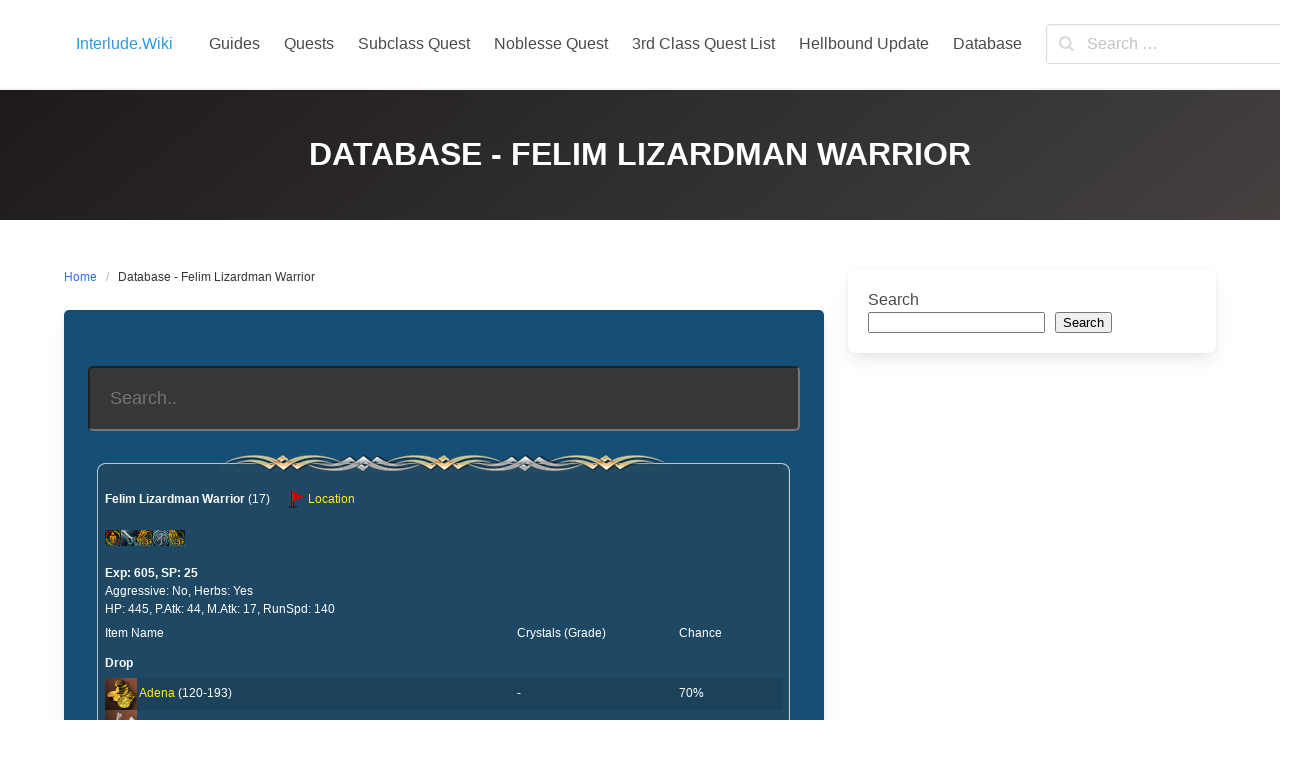

--- FILE ---
content_type: text/css
request_url: https://interlude.wiki/db/css/pmfun.css
body_size: -14
content:
.popup img {
	height: 15px !important;
}
.content {
    font-family: Arial, Helvetica, sans-serif;
    font-size: 12px;
    color: #FFFFFF;
}
.content a {
    text-decoration: none;
    color: #FFF000;
}
.content a:hover {
    text-decoration: underline;
    color: #FFF000;
}
#searchTxt {
    width: 100%;
    border-radius: 5px;
    background: #373737;
    padding: 20px;
    resize: none;
    margin: 0px;
    margin-top: 20px;
    font-size: 18px;
    color: #bababa;
    margin-bottom: 20px;
}
#searchBtn {
    display: none;
}

.card-content {
    background-color: #154F75;
    border-radius: 5px;
}
.content h1, .content h2, .content h3, .content h4, .content h5, .content h6 {
    color: #FFFF !important;
}
.content table td, .content table th {
    border: 0 !important;
    padding: 0 !important;
}

.content:first-child table:first-child > tbody:first-child > tr:first-child {
    line-height: 0.5;
}
.show_list tbody:first-child > tr:first-child { 
    line-height: 1.5 !important;
}
#itemDataTable, .show_list, .show_list { 
    line-height: 2.5 !important;
}


--- FILE ---
content_type: application/javascript; charset=utf-8
request_url: https://interlude.wiki/wp-content/themes/iknow/assets/js/script.min.js?ver=1.2.6
body_size: -106
content:
"use strict";document.addEventListener("DOMContentLoaded",()=>{const t=document.getElementById("navigation-burger");t.addEventListener("click",()=>{!function(t){let e=t.dataset.target,a=document.getElementById(e);t.classList.toggle("is-active"),a.classList.toggle("is-active"),t.classList.contains("is-active")?t.setAttribute("aria-expanded","true"):t.setAttribute("aria-expanded","false")}(t)});const e=[...document.querySelectorAll(".panel-tabs a")];e.length>0&&e.forEach(t=>{t.addEventListener("click",e=>{let a=t.getAttribute("data-tab"),s=t.closest(".panel");s.querySelectorAll(".panel-tabs a").forEach(t=>t.classList.remove("is-active")),t.classList.add("is-active"),s.querySelectorAll(".tabs-content").forEach(t=>{t.classList.add("is-hidden"),t.getAttribute("data-content")===a&&t.classList.remove("is-hidden")})})})});